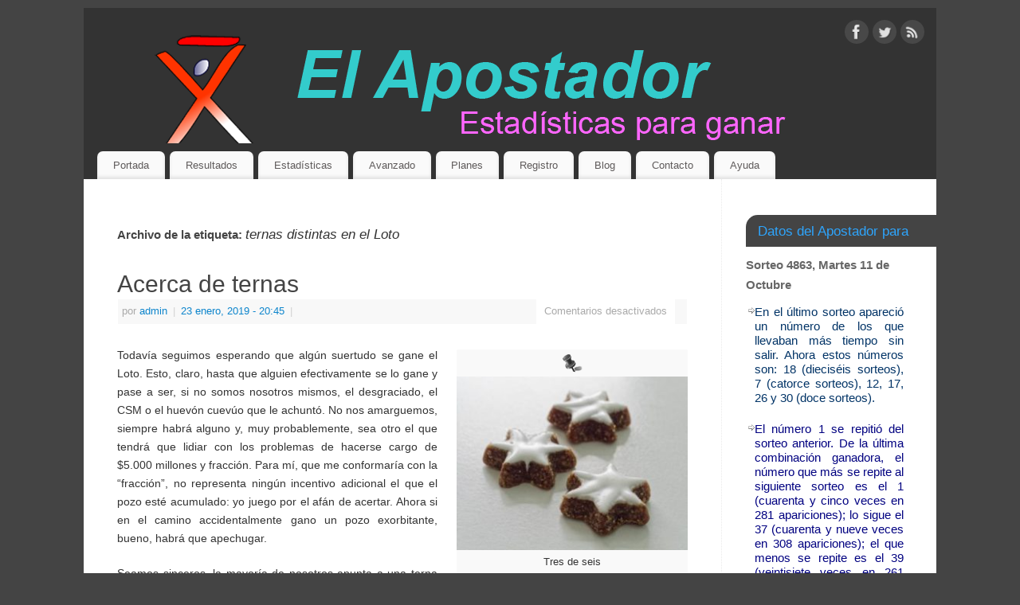

--- FILE ---
content_type: text/html; charset=UTF-8
request_url: https://www.elapostador.cl/tag/ternas-distintas-en-el-loto/
body_size: 46993
content:
<!DOCTYPE html>
<html lang="es">
<head>
<meta http-equiv="Content-Type" content="text/html; charset=UTF-8" />
<meta name="viewport" content="width=device-width, user-scalable=no, initial-scale=1.0, minimum-scale=1.0, maximum-scale=1.0">
<link rel="profile" href="https://gmpg.org/xfn/11" />
<link rel="pingback" href="https://www.elapostador.cl/xmlrpc.php" />
<title>ternas distintas en el Loto &#8211; El Apostador</title>
<meta name='robots' content='max-image-preview:large' />
	<style>img:is([sizes="auto" i], [sizes^="auto," i]) { contain-intrinsic-size: 3000px 1500px }</style>
	<link rel='dns-prefetch' href='//static.addtoany.com' />
<link rel="alternate" type="application/rss+xml" title="El Apostador &raquo; Feed" href="https://www.elapostador.cl/feed/" />
<link rel="alternate" type="application/rss+xml" title="El Apostador &raquo; Feed de los comentarios" href="https://www.elapostador.cl/comments/feed/" />
<link rel="alternate" type="application/rss+xml" title="El Apostador &raquo; Etiqueta ternas distintas en el Loto del feed" href="https://www.elapostador.cl/tag/ternas-distintas-en-el-loto/feed/" />
<script type="text/javascript">
/* <![CDATA[ */
window._wpemojiSettings = {"baseUrl":"https:\/\/s.w.org\/images\/core\/emoji\/16.0.1\/72x72\/","ext":".png","svgUrl":"https:\/\/s.w.org\/images\/core\/emoji\/16.0.1\/svg\/","svgExt":".svg","source":{"concatemoji":"https:\/\/www.elapostador.cl\/wp-includes\/js\/wp-emoji-release.min.js?ver=6.8.3"}};
/*! This file is auto-generated */
!function(s,n){var o,i,e;function c(e){try{var t={supportTests:e,timestamp:(new Date).valueOf()};sessionStorage.setItem(o,JSON.stringify(t))}catch(e){}}function p(e,t,n){e.clearRect(0,0,e.canvas.width,e.canvas.height),e.fillText(t,0,0);var t=new Uint32Array(e.getImageData(0,0,e.canvas.width,e.canvas.height).data),a=(e.clearRect(0,0,e.canvas.width,e.canvas.height),e.fillText(n,0,0),new Uint32Array(e.getImageData(0,0,e.canvas.width,e.canvas.height).data));return t.every(function(e,t){return e===a[t]})}function u(e,t){e.clearRect(0,0,e.canvas.width,e.canvas.height),e.fillText(t,0,0);for(var n=e.getImageData(16,16,1,1),a=0;a<n.data.length;a++)if(0!==n.data[a])return!1;return!0}function f(e,t,n,a){switch(t){case"flag":return n(e,"\ud83c\udff3\ufe0f\u200d\u26a7\ufe0f","\ud83c\udff3\ufe0f\u200b\u26a7\ufe0f")?!1:!n(e,"\ud83c\udde8\ud83c\uddf6","\ud83c\udde8\u200b\ud83c\uddf6")&&!n(e,"\ud83c\udff4\udb40\udc67\udb40\udc62\udb40\udc65\udb40\udc6e\udb40\udc67\udb40\udc7f","\ud83c\udff4\u200b\udb40\udc67\u200b\udb40\udc62\u200b\udb40\udc65\u200b\udb40\udc6e\u200b\udb40\udc67\u200b\udb40\udc7f");case"emoji":return!a(e,"\ud83e\udedf")}return!1}function g(e,t,n,a){var r="undefined"!=typeof WorkerGlobalScope&&self instanceof WorkerGlobalScope?new OffscreenCanvas(300,150):s.createElement("canvas"),o=r.getContext("2d",{willReadFrequently:!0}),i=(o.textBaseline="top",o.font="600 32px Arial",{});return e.forEach(function(e){i[e]=t(o,e,n,a)}),i}function t(e){var t=s.createElement("script");t.src=e,t.defer=!0,s.head.appendChild(t)}"undefined"!=typeof Promise&&(o="wpEmojiSettingsSupports",i=["flag","emoji"],n.supports={everything:!0,everythingExceptFlag:!0},e=new Promise(function(e){s.addEventListener("DOMContentLoaded",e,{once:!0})}),new Promise(function(t){var n=function(){try{var e=JSON.parse(sessionStorage.getItem(o));if("object"==typeof e&&"number"==typeof e.timestamp&&(new Date).valueOf()<e.timestamp+604800&&"object"==typeof e.supportTests)return e.supportTests}catch(e){}return null}();if(!n){if("undefined"!=typeof Worker&&"undefined"!=typeof OffscreenCanvas&&"undefined"!=typeof URL&&URL.createObjectURL&&"undefined"!=typeof Blob)try{var e="postMessage("+g.toString()+"("+[JSON.stringify(i),f.toString(),p.toString(),u.toString()].join(",")+"));",a=new Blob([e],{type:"text/javascript"}),r=new Worker(URL.createObjectURL(a),{name:"wpTestEmojiSupports"});return void(r.onmessage=function(e){c(n=e.data),r.terminate(),t(n)})}catch(e){}c(n=g(i,f,p,u))}t(n)}).then(function(e){for(var t in e)n.supports[t]=e[t],n.supports.everything=n.supports.everything&&n.supports[t],"flag"!==t&&(n.supports.everythingExceptFlag=n.supports.everythingExceptFlag&&n.supports[t]);n.supports.everythingExceptFlag=n.supports.everythingExceptFlag&&!n.supports.flag,n.DOMReady=!1,n.readyCallback=function(){n.DOMReady=!0}}).then(function(){return e}).then(function(){var e;n.supports.everything||(n.readyCallback(),(e=n.source||{}).concatemoji?t(e.concatemoji):e.wpemoji&&e.twemoji&&(t(e.twemoji),t(e.wpemoji)))}))}((window,document),window._wpemojiSettings);
/* ]]> */
</script>
<style id='wp-emoji-styles-inline-css' type='text/css'>

	img.wp-smiley, img.emoji {
		display: inline !important;
		border: none !important;
		box-shadow: none !important;
		height: 1em !important;
		width: 1em !important;
		margin: 0 0.07em !important;
		vertical-align: -0.1em !important;
		background: none !important;
		padding: 0 !important;
	}
</style>
<link rel='stylesheet' id='wp-block-library-css' href='https://www.elapostador.cl/wp-includes/css/dist/block-library/style.min.css?ver=6.8.3' type='text/css' media='all' />
<style id='classic-theme-styles-inline-css' type='text/css'>
/*! This file is auto-generated */
.wp-block-button__link{color:#fff;background-color:#32373c;border-radius:9999px;box-shadow:none;text-decoration:none;padding:calc(.667em + 2px) calc(1.333em + 2px);font-size:1.125em}.wp-block-file__button{background:#32373c;color:#fff;text-decoration:none}
</style>
<style id='global-styles-inline-css' type='text/css'>
:root{--wp--preset--aspect-ratio--square: 1;--wp--preset--aspect-ratio--4-3: 4/3;--wp--preset--aspect-ratio--3-4: 3/4;--wp--preset--aspect-ratio--3-2: 3/2;--wp--preset--aspect-ratio--2-3: 2/3;--wp--preset--aspect-ratio--16-9: 16/9;--wp--preset--aspect-ratio--9-16: 9/16;--wp--preset--color--black: #000000;--wp--preset--color--cyan-bluish-gray: #abb8c3;--wp--preset--color--white: #ffffff;--wp--preset--color--pale-pink: #f78da7;--wp--preset--color--vivid-red: #cf2e2e;--wp--preset--color--luminous-vivid-orange: #ff6900;--wp--preset--color--luminous-vivid-amber: #fcb900;--wp--preset--color--light-green-cyan: #7bdcb5;--wp--preset--color--vivid-green-cyan: #00d084;--wp--preset--color--pale-cyan-blue: #8ed1fc;--wp--preset--color--vivid-cyan-blue: #0693e3;--wp--preset--color--vivid-purple: #9b51e0;--wp--preset--gradient--vivid-cyan-blue-to-vivid-purple: linear-gradient(135deg,rgba(6,147,227,1) 0%,rgb(155,81,224) 100%);--wp--preset--gradient--light-green-cyan-to-vivid-green-cyan: linear-gradient(135deg,rgb(122,220,180) 0%,rgb(0,208,130) 100%);--wp--preset--gradient--luminous-vivid-amber-to-luminous-vivid-orange: linear-gradient(135deg,rgba(252,185,0,1) 0%,rgba(255,105,0,1) 100%);--wp--preset--gradient--luminous-vivid-orange-to-vivid-red: linear-gradient(135deg,rgba(255,105,0,1) 0%,rgb(207,46,46) 100%);--wp--preset--gradient--very-light-gray-to-cyan-bluish-gray: linear-gradient(135deg,rgb(238,238,238) 0%,rgb(169,184,195) 100%);--wp--preset--gradient--cool-to-warm-spectrum: linear-gradient(135deg,rgb(74,234,220) 0%,rgb(151,120,209) 20%,rgb(207,42,186) 40%,rgb(238,44,130) 60%,rgb(251,105,98) 80%,rgb(254,248,76) 100%);--wp--preset--gradient--blush-light-purple: linear-gradient(135deg,rgb(255,206,236) 0%,rgb(152,150,240) 100%);--wp--preset--gradient--blush-bordeaux: linear-gradient(135deg,rgb(254,205,165) 0%,rgb(254,45,45) 50%,rgb(107,0,62) 100%);--wp--preset--gradient--luminous-dusk: linear-gradient(135deg,rgb(255,203,112) 0%,rgb(199,81,192) 50%,rgb(65,88,208) 100%);--wp--preset--gradient--pale-ocean: linear-gradient(135deg,rgb(255,245,203) 0%,rgb(182,227,212) 50%,rgb(51,167,181) 100%);--wp--preset--gradient--electric-grass: linear-gradient(135deg,rgb(202,248,128) 0%,rgb(113,206,126) 100%);--wp--preset--gradient--midnight: linear-gradient(135deg,rgb(2,3,129) 0%,rgb(40,116,252) 100%);--wp--preset--font-size--small: 13px;--wp--preset--font-size--medium: 20px;--wp--preset--font-size--large: 36px;--wp--preset--font-size--x-large: 42px;--wp--preset--spacing--20: 0.44rem;--wp--preset--spacing--30: 0.67rem;--wp--preset--spacing--40: 1rem;--wp--preset--spacing--50: 1.5rem;--wp--preset--spacing--60: 2.25rem;--wp--preset--spacing--70: 3.38rem;--wp--preset--spacing--80: 5.06rem;--wp--preset--shadow--natural: 6px 6px 9px rgba(0, 0, 0, 0.2);--wp--preset--shadow--deep: 12px 12px 50px rgba(0, 0, 0, 0.4);--wp--preset--shadow--sharp: 6px 6px 0px rgba(0, 0, 0, 0.2);--wp--preset--shadow--outlined: 6px 6px 0px -3px rgba(255, 255, 255, 1), 6px 6px rgba(0, 0, 0, 1);--wp--preset--shadow--crisp: 6px 6px 0px rgba(0, 0, 0, 1);}:where(.is-layout-flex){gap: 0.5em;}:where(.is-layout-grid){gap: 0.5em;}body .is-layout-flex{display: flex;}.is-layout-flex{flex-wrap: wrap;align-items: center;}.is-layout-flex > :is(*, div){margin: 0;}body .is-layout-grid{display: grid;}.is-layout-grid > :is(*, div){margin: 0;}:where(.wp-block-columns.is-layout-flex){gap: 2em;}:where(.wp-block-columns.is-layout-grid){gap: 2em;}:where(.wp-block-post-template.is-layout-flex){gap: 1.25em;}:where(.wp-block-post-template.is-layout-grid){gap: 1.25em;}.has-black-color{color: var(--wp--preset--color--black) !important;}.has-cyan-bluish-gray-color{color: var(--wp--preset--color--cyan-bluish-gray) !important;}.has-white-color{color: var(--wp--preset--color--white) !important;}.has-pale-pink-color{color: var(--wp--preset--color--pale-pink) !important;}.has-vivid-red-color{color: var(--wp--preset--color--vivid-red) !important;}.has-luminous-vivid-orange-color{color: var(--wp--preset--color--luminous-vivid-orange) !important;}.has-luminous-vivid-amber-color{color: var(--wp--preset--color--luminous-vivid-amber) !important;}.has-light-green-cyan-color{color: var(--wp--preset--color--light-green-cyan) !important;}.has-vivid-green-cyan-color{color: var(--wp--preset--color--vivid-green-cyan) !important;}.has-pale-cyan-blue-color{color: var(--wp--preset--color--pale-cyan-blue) !important;}.has-vivid-cyan-blue-color{color: var(--wp--preset--color--vivid-cyan-blue) !important;}.has-vivid-purple-color{color: var(--wp--preset--color--vivid-purple) !important;}.has-black-background-color{background-color: var(--wp--preset--color--black) !important;}.has-cyan-bluish-gray-background-color{background-color: var(--wp--preset--color--cyan-bluish-gray) !important;}.has-white-background-color{background-color: var(--wp--preset--color--white) !important;}.has-pale-pink-background-color{background-color: var(--wp--preset--color--pale-pink) !important;}.has-vivid-red-background-color{background-color: var(--wp--preset--color--vivid-red) !important;}.has-luminous-vivid-orange-background-color{background-color: var(--wp--preset--color--luminous-vivid-orange) !important;}.has-luminous-vivid-amber-background-color{background-color: var(--wp--preset--color--luminous-vivid-amber) !important;}.has-light-green-cyan-background-color{background-color: var(--wp--preset--color--light-green-cyan) !important;}.has-vivid-green-cyan-background-color{background-color: var(--wp--preset--color--vivid-green-cyan) !important;}.has-pale-cyan-blue-background-color{background-color: var(--wp--preset--color--pale-cyan-blue) !important;}.has-vivid-cyan-blue-background-color{background-color: var(--wp--preset--color--vivid-cyan-blue) !important;}.has-vivid-purple-background-color{background-color: var(--wp--preset--color--vivid-purple) !important;}.has-black-border-color{border-color: var(--wp--preset--color--black) !important;}.has-cyan-bluish-gray-border-color{border-color: var(--wp--preset--color--cyan-bluish-gray) !important;}.has-white-border-color{border-color: var(--wp--preset--color--white) !important;}.has-pale-pink-border-color{border-color: var(--wp--preset--color--pale-pink) !important;}.has-vivid-red-border-color{border-color: var(--wp--preset--color--vivid-red) !important;}.has-luminous-vivid-orange-border-color{border-color: var(--wp--preset--color--luminous-vivid-orange) !important;}.has-luminous-vivid-amber-border-color{border-color: var(--wp--preset--color--luminous-vivid-amber) !important;}.has-light-green-cyan-border-color{border-color: var(--wp--preset--color--light-green-cyan) !important;}.has-vivid-green-cyan-border-color{border-color: var(--wp--preset--color--vivid-green-cyan) !important;}.has-pale-cyan-blue-border-color{border-color: var(--wp--preset--color--pale-cyan-blue) !important;}.has-vivid-cyan-blue-border-color{border-color: var(--wp--preset--color--vivid-cyan-blue) !important;}.has-vivid-purple-border-color{border-color: var(--wp--preset--color--vivid-purple) !important;}.has-vivid-cyan-blue-to-vivid-purple-gradient-background{background: var(--wp--preset--gradient--vivid-cyan-blue-to-vivid-purple) !important;}.has-light-green-cyan-to-vivid-green-cyan-gradient-background{background: var(--wp--preset--gradient--light-green-cyan-to-vivid-green-cyan) !important;}.has-luminous-vivid-amber-to-luminous-vivid-orange-gradient-background{background: var(--wp--preset--gradient--luminous-vivid-amber-to-luminous-vivid-orange) !important;}.has-luminous-vivid-orange-to-vivid-red-gradient-background{background: var(--wp--preset--gradient--luminous-vivid-orange-to-vivid-red) !important;}.has-very-light-gray-to-cyan-bluish-gray-gradient-background{background: var(--wp--preset--gradient--very-light-gray-to-cyan-bluish-gray) !important;}.has-cool-to-warm-spectrum-gradient-background{background: var(--wp--preset--gradient--cool-to-warm-spectrum) !important;}.has-blush-light-purple-gradient-background{background: var(--wp--preset--gradient--blush-light-purple) !important;}.has-blush-bordeaux-gradient-background{background: var(--wp--preset--gradient--blush-bordeaux) !important;}.has-luminous-dusk-gradient-background{background: var(--wp--preset--gradient--luminous-dusk) !important;}.has-pale-ocean-gradient-background{background: var(--wp--preset--gradient--pale-ocean) !important;}.has-electric-grass-gradient-background{background: var(--wp--preset--gradient--electric-grass) !important;}.has-midnight-gradient-background{background: var(--wp--preset--gradient--midnight) !important;}.has-small-font-size{font-size: var(--wp--preset--font-size--small) !important;}.has-medium-font-size{font-size: var(--wp--preset--font-size--medium) !important;}.has-large-font-size{font-size: var(--wp--preset--font-size--large) !important;}.has-x-large-font-size{font-size: var(--wp--preset--font-size--x-large) !important;}
:where(.wp-block-post-template.is-layout-flex){gap: 1.25em;}:where(.wp-block-post-template.is-layout-grid){gap: 1.25em;}
:where(.wp-block-columns.is-layout-flex){gap: 2em;}:where(.wp-block-columns.is-layout-grid){gap: 2em;}
:root :where(.wp-block-pullquote){font-size: 1.5em;line-height: 1.6;}
</style>
<link rel='stylesheet' id='cptch_stylesheet-css' href='https://www.elapostador.cl/wp-content/plugins/captcha/css/front_end_style.css?ver=4.4.5' type='text/css' media='all' />
<link rel='stylesheet' id='dashicons-css' href='https://www.elapostador.cl/wp-includes/css/dashicons.min.css?ver=6.8.3' type='text/css' media='all' />
<link rel='stylesheet' id='cptch_desktop_style-css' href='https://www.elapostador.cl/wp-content/plugins/captcha/css/desktop_style.css?ver=4.4.5' type='text/css' media='all' />
<link rel='stylesheet' id='cntctfrm_form_style-css' href='https://www.elapostador.cl/wp-content/plugins/contact-form-plugin/css/form_style.css?ver=4.3.3' type='text/css' media='all' />
<link rel='stylesheet' id='if-menu-site-css-css' href='https://www.elapostador.cl/wp-content/plugins/if-menu/assets/if-menu-site.css?ver=6.8.3' type='text/css' media='all' />
<link rel='stylesheet' id='mantra-style-css' href='https://www.elapostador.cl/wp-content/themes/mantra/style.css?ver=3.3.3' type='text/css' media='all' />
<style id='mantra-style-inline-css' type='text/css'>
 #wrapper { max-width: 1070px; } #content { width: 100%; max-width:800px; max-width: calc( 100% - 270px ); } #primary, #secondary { width:270px; } #primary .widget-title, #secondary .widget-title { margin-right: -2em; text-align: left; } html { font-size:14px; } body, input, textarea {font-family:Segoe UI, Arial, sans-serif; } #content h1.entry-title a, #content h2.entry-title a, #content h1.entry-title, #content h2.entry-title, #front-text1 h2, #front-text2 h2 {font-family:Segoe UI, Arial, sans-serif; } .widget-area {font-family:Helvetica, sans-serif; } .entry-content h1, .entry-content h2, .entry-content h3, .entry-content h4, .entry-content h5, .entry-content h6 {font-family:Georgia, Times New Roman, Times, serif; } .nocomments, .nocomments2 {display:none;} #header-container > div { margin-top:10px; } #header-container > div { margin-left:40px; } body { background-color:#444444 !important; } #header { background-color:#333333; } #footer { background-color:#222222; } #footer2 { background-color:#171717; } #site-title span a { color:#0D85CC; } #site-description { color:#999999; } #content, .column-text, #front-text3, #front-text4 { color:#333333 ;} .widget-area a:link, .widget-area a:visited, a:link, a:visited ,#searchform #s:hover, #container #s:hover, #access a:hover, #wp-calendar tbody td a, #site-info a, #site-copyright a, #access li:hover > a, #access ul ul:hover > a { color:#0D85CC; } a:hover, .entry-meta a:hover, .entry-utility a:hover, .widget-area a:hover { color:#12a7ff; } #content .entry-title a, #content .entry-title, #content h1, #content h2, #content h3, #content h4, #content h5, #content h6 { color:#444444; } #content .entry-title a:hover { color:#000000; } .widget-title { background-color:#444444; } .widget-title { color:#2EA5FD; } #footer-widget-area .widget-title { color:#0C85CD; } #footer-widget-area a { color:#666666; } #footer-widget-area a:hover { color:#888888; } body .wp-caption { background-image:url(https://www.elapostador.cl/wp-content/themes/mantra/resources/images/pins/Pin2.png); } .entry-meta span.bl_categ, .entry-meta2 span.bl_categ { display:none; } .entry-utility span.bl_posted, .entry-meta2 span.bl_tagg,.entry-meta3 span.bl_tagg { display:none; } .entry-content p:not(:last-child), .entry-content ul, .entry-summary ul, .entry-content ol, .entry-summary ol { margin-bottom:1.5em;} #branding { height:170px ;} 
/* Mantra Custom CSS */
</style>
<link rel='stylesheet' id='mantra-mobile-css' href='https://www.elapostador.cl/wp-content/themes/mantra/resources/css/style-mobile.css?ver=3.3.3' type='text/css' media='all' />
<link rel='stylesheet' id='login-with-ajax-css' href='https://www.elapostador.cl/wp-content/plugins/login-with-ajax/templates/login-with-ajax.min.css?ver=4.4' type='text/css' media='all' />
<link rel='stylesheet' id='addtoany-css' href='https://www.elapostador.cl/wp-content/plugins/add-to-any/addtoany.min.css?ver=1.16' type='text/css' media='all' />
<script type="text/javascript" id="addtoany-core-js-before">
/* <![CDATA[ */
window.a2a_config=window.a2a_config||{};a2a_config.callbacks=[];a2a_config.overlays=[];a2a_config.templates={};a2a_localize = {
	Share: "Compartir",
	Save: "Guardar",
	Subscribe: "Suscribir",
	Email: "Correo electrónico",
	Bookmark: "Marcador",
	ShowAll: "Mostrar todo",
	ShowLess: "Mostrar menos",
	FindServices: "Encontrar servicio(s)",
	FindAnyServiceToAddTo: "Encuentra al instante cualquier servicio para añadir a",
	PoweredBy: "Funciona con",
	ShareViaEmail: "Compartir por correo electrónico",
	SubscribeViaEmail: "Suscribirse a través de correo electrónico",
	BookmarkInYourBrowser: "Añadir a marcadores de tu navegador",
	BookmarkInstructions: "Presiona «Ctrl+D» o «\u2318+D» para añadir esta página a marcadores",
	AddToYourFavorites: "Añadir a tus favoritos",
	SendFromWebOrProgram: "Enviar desde cualquier dirección o programa de correo electrónico ",
	EmailProgram: "Programa de correo electrónico",
	More: "Más&#8230;",
	ThanksForSharing: "¡Gracias por compartir!",
	ThanksForFollowing: "¡Gracias por seguirnos!"
};
/* ]]> */
</script>
<script type="text/javascript" defer src="https://static.addtoany.com/menu/page.js" id="addtoany-core-js"></script>
<script type="text/javascript" src="https://www.elapostador.cl/wp-includes/js/jquery/jquery.min.js?ver=3.7.1" id="jquery-core-js"></script>
<script type="text/javascript" src="https://www.elapostador.cl/wp-includes/js/jquery/jquery-migrate.min.js?ver=3.4.1" id="jquery-migrate-js"></script>
<script type="text/javascript" defer src="https://www.elapostador.cl/wp-content/plugins/add-to-any/addtoany.min.js?ver=1.1" id="addtoany-jquery-js"></script>
<script type="text/javascript" id="mantra-frontend-js-extra">
/* <![CDATA[ */
var mantra_options = {"responsive":"1","image_class":"imageSeven","equalize_sidebars":"0"};
/* ]]> */
</script>
<script type="text/javascript" src="https://www.elapostador.cl/wp-content/themes/mantra/resources/js/frontend.js?ver=3.3.3" id="mantra-frontend-js"></script>
<script type="text/javascript" id="login-with-ajax-js-extra">
/* <![CDATA[ */
var LWA = {"ajaxurl":"https:\/\/www.elapostador.cl\/wp-admin\/admin-ajax.php","off":""};
/* ]]> */
</script>
<script type="text/javascript" src="https://www.elapostador.cl/wp-content/plugins/login-with-ajax/templates/login-with-ajax.min.js?ver=4.4" id="login-with-ajax-js"></script>
<script type="text/javascript" src="https://www.elapostador.cl/wp-content/plugins/login-with-ajax/ajaxify/ajaxify.min.js?ver=4.4" id="login-with-ajax-ajaxify-js"></script>
<link rel="https://api.w.org/" href="https://www.elapostador.cl/wp-json/" /><link rel="alternate" title="JSON" type="application/json" href="https://www.elapostador.cl/wp-json/wp/v2/tags/501" /><link rel="EditURI" type="application/rsd+xml" title="RSD" href="https://www.elapostador.cl/xmlrpc.php?rsd" />
<meta name="generator" content="WordPress 6.8.3" />
<!--[if lte IE 8]> <style type="text/css" media="screen"> #access ul li, .edit-link a , #footer-widget-area .widget-title, .entry-meta,.entry-meta .comments-link, .short-button-light, .short-button-dark ,.short-button-color ,blockquote { position:relative; behavior: url(https://www.elapostador.cl/wp-content/themes/mantra/resources/js/PIE/PIE.php); } #access ul ul { -pie-box-shadow:0px 5px 5px #999; } #access ul li.current_page_item, #access ul li.current-menu-item , #access ul li ,#access ul ul ,#access ul ul li, .commentlist li.comment ,.commentlist .avatar, .nivo-caption, .theme-default .nivoSlider { behavior: url(https://www.elapostador.cl/wp-content/themes/mantra/resources/js/PIE/PIE.php); } </style> <![endif]--><!--[if lt IE 9]>
	<script>
	document.createElement('header');
	document.createElement('nav');
	document.createElement('section');
	document.createElement('article');
	document.createElement('aside');
	document.createElement('footer');
	document.createElement('hgroup');
	</script>
	<![endif]--> </head>
<body data-rsssl=1 class="archive tag tag-ternas-distintas-en-el-loto tag-501 wp-theme-mantra mantra-image-seven mantra-caption-light mantra-hratio-0 mantra-sidebar-right mantra-menu-left">
	    <div id="toTop"><i class="crycon-back2top"></i> </div>
		
<div id="wrapper" class="hfeed">


<header id="header">

		<div id="masthead">

			<div id="branding" role="banner" >

				<img id="bg_image" alt="El Apostador" title="El Apostador" src="https://www.elapostador.cl/wp-content/uploads/2014/10/copy-banner_apostador.png" />
	<div id="header-container">

		<div class="socials" id="sheader">
	
			<a target="_blank" rel="nofollow" href="https://www.facebook.com/pages/El-Apostador/620285521337162" class="socialicons social-Facebook" title="Facebook">
				<img alt="Facebook" src="https://www.elapostador.cl/wp-content/themes/mantra/resources/images/socials/Facebook.png" />
			</a>
            
			<a target="_blank" rel="nofollow" href="https://www.twitter.com/d_bettor" class="socialicons social-Twitter" title="Twitter">
				<img alt="Twitter" src="https://www.elapostador.cl/wp-content/themes/mantra/resources/images/socials/Twitter.png" />
			</a>
            
			<a target="_blank" rel="nofollow" href="http://feeds.feedburner.com/ElApostador" class="socialicons social-RSS" title="RSS">
				<img alt="RSS" src="https://www.elapostador.cl/wp-content/themes/mantra/resources/images/socials/RSS.png" />
			</a>
            	</div>
		</div> <!-- #header-container -->
					<div style="clear:both;"></div>

			</div><!-- #branding -->

            <a id="nav-toggle"><span>&nbsp; Menú</span></a>
			<nav id="access" class="jssafe" role="navigation">

					<div class="skip-link screen-reader-text"><a href="#content" title="Ir al contenido">Ir al contenido</a></div>
	<div class="menu"><ul id="prime_nav" class="menu"><li id="menu-item-38" class="menu-item menu-item-type-post_type menu-item-object-page menu-item-38"><a href="https://www.elapostador.cl/portada/">Portada</a></li>
<li id="menu-item-34" class="menu-item menu-item-type-post_type menu-item-object-page menu-item-has-children menu-item-34"><a href="https://www.elapostador.cl/resultados/">Resultados</a>
<ul class="sub-menu">
	<li id="menu-item-45" class="menu-item menu-item-type-custom menu-item-object-custom menu-item-45"><a target="_blank" href="https://elapostador.cl/consultas/consulta1a.php">Loto</a></li>
	<li id="menu-item-48" class="menu-item menu-item-type-custom menu-item-object-custom menu-item-48"><a target="_blank" href="https://elapostador.cl/consultas/consulta1b.php">Revancha</a></li>
	<li id="menu-item-49" class="menu-item menu-item-type-custom menu-item-object-custom menu-item-49"><a target="_blank" href="https://elapostador.cl/consultas/consulta1c.php">Desquite</a></li>
	<li id="menu-item-440" class="menu-item menu-item-type-custom menu-item-object-custom menu-item-440"><a target="_blank" href="https://elapostador.cl/consultas/consulta1d.php">Número del día</a></li>
	<li id="menu-item-1905" class="menu-item menu-item-type-custom menu-item-object-custom menu-item-1905"><a target="_blank" href="https://elapostador.cl/consultas/consulta1f.php">Estadísticas por Mes</a></li>
	<li id="menu-item-1935" class="menu-item menu-item-type-custom menu-item-object-custom menu-item-1935"><a target="_blank" href="https://elapostador.cl/consultas/consulta1g.php">Buscar combinaciones</a></li>
</ul>
</li>
<li id="menu-item-35" class="menu-item menu-item-type-post_type menu-item-object-page menu-item-has-children menu-item-35"><a href="https://www.elapostador.cl/estadisticas/">Estadísticas</a>
<ul class="sub-menu">
	<li id="menu-item-51" class="menu-item menu-item-type-custom menu-item-object-custom menu-item-51"><a target="_blank" href="https://elapostador.cl/consultas/consulta2a1.php">Loto</a></li>
	<li id="menu-item-52" class="menu-item menu-item-type-custom menu-item-object-custom menu-item-52"><a target="_blank" href="https://elapostador.cl/consultas/consulta2b1.php">Revancha</a></li>
	<li id="menu-item-53" class="menu-item menu-item-type-custom menu-item-object-custom menu-item-53"><a target="_blank" href="https://elapostador.cl/consultas/consulta2c1.php">Desquite</a></li>
	<li id="menu-item-441" class="menu-item menu-item-type-custom menu-item-object-custom menu-item-441"><a target="_blank" href="https://elapostador.cl/consultas/consulta4a1.php">Biografía de números</a></li>
</ul>
</li>
<li id="menu-item-58" class="menu-item menu-item-type-post_type menu-item-object-page menu-item-has-children menu-item-58"><a href="https://www.elapostador.cl/avanzado/">Avanzado</a>
<ul class="sub-menu">
	<li id="menu-item-61" class="menu-item menu-item-type-custom menu-item-object-custom menu-item-61"><a target="_blank" href="https://elapostador.cl/consultas/consulta3a.php">Mis Combinaciones</a></li>
	<li id="menu-item-55" class="menu-item menu-item-type-custom menu-item-object-custom menu-item-55"><a target="_blank" href="https://elapostador.cl/consultas/consulta3b.php">Mis jugadas</a></li>
</ul>
</li>
<li id="menu-item-37" class="menu-item menu-item-type-post_type menu-item-object-page menu-item-37"><a href="https://www.elapostador.cl/planes/">Planes</a></li>
<li id="menu-item-36" class="menu-item menu-item-type-post_type menu-item-object-page menu-item-36"><a href="https://www.elapostador.cl/registro/">Registro</a></li>
<li id="menu-item-253" class="menu-item menu-item-type-post_type menu-item-object-page menu-item-253"><a href="https://www.elapostador.cl/usando_el_apostador/">Blog</a></li>
<li id="menu-item-257" class="menu-item menu-item-type-post_type menu-item-object-page menu-item-257"><a href="https://www.elapostador.cl/contacto/">Contacto</a></li>
<li id="menu-item-91" class="menu-item menu-item-type-post_type menu-item-object-page menu-item-has-children menu-item-91"><a href="https://www.elapostador.cl/ayuda/">Ayuda</a>
<ul class="sub-menu">
	<li id="menu-item-194" class="menu-item menu-item-type-post_type menu-item-object-page menu-item-194"><a href="https://www.elapostador.cl/acerca-del-sitio/">Acerca de</a></li>
	<li id="menu-item-197" class="menu-item menu-item-type-post_type menu-item-object-page menu-item-197"><a href="https://www.elapostador.cl/ayuda-resultados/">Ayuda Menú Resultados</a></li>
	<li id="menu-item-196" class="menu-item menu-item-type-post_type menu-item-object-page menu-item-196"><a href="https://www.elapostador.cl/ayuda-estadisticas/">Ayuda Menú Estadísticas</a></li>
	<li id="menu-item-195" class="menu-item menu-item-type-post_type menu-item-object-page menu-item-195"><a href="https://www.elapostador.cl/ayuda-avanzado/">Ayuda Menú Avanzado</a></li>
</ul>
</li>
</ul></div>
			</nav><!-- #access -->

		</div><!-- #masthead -->

	<div style="clear:both;"> </div>

</header><!-- #header -->
<div id="main" class="main">
	<div  id="forbottom" >
		
		<div style="clear:both;"> </div>

		
		<section id="container">

			<div id="content" role="main">
			
			
				<header class="page-header">
					<h1 class="page-title">Archivo de la etiqueta: <span>ternas distintas en el Loto</span></h1>

									</header>

				
								
					
	<article id="post-2165" class="post-2165 post type-post status-publish format-standard hentry category-sin-categoria tag-combinaciones-posibles-de-6-numeros-entre-41 tag-el-apostador tag-pozo-acumulado-del-loto tag-ternas tag-ternas-distintas-en-el-loto">
		<header class="entry-header">	
			<h2 class="entry-title">
				<a href="https://www.elapostador.cl/acerca-de-ternas/" title="Enlaces permanentes a Acerca de ternas" rel="bookmark">
					Acerca de ternas				</a>
			</h2>
						<div class="entry-meta">
				 <span class="author vcard" > por <a class="url fn n" rel="author" href="https://www.elapostador.cl/author/admin/" title="Lee todas las entradas de admin">admin</a> <span class="bl_sep">|</span></span>  <time class="onDate date published" datetime="2019-01-23T20:45:21-04:00"> <a href="https://www.elapostador.cl/acerca-de-ternas/" title="20:45" rel="bookmark"><span class="entry-date">23 enero, 2019</span> <span class="entry-time"> - 20:45</span></a> </time><span class="bl_sep">|</span><time class="updated"  datetime="2019-01-23T20:45:24-04:00">23 enero, 2019</time> <span class="bl_categ"> <a href="https://www.elapostador.cl/category/sin-categoria/" rel="tag">Sin categoría</a> </span>  							<div class="comments-link">
				<span>Comentarios desactivados<span class="screen-reader-text"> en Acerca de ternas</span></span>			</div>
						</div><!-- .entry-meta -->
			
		
		</header><!-- .entry-header -->
						
												<div class="entry-content">
												<div id="attachment_2168" style="width: 290px" class="wp-caption alignright"><img fetchpriority="high" decoding="async" aria-describedby="caption-attachment-2168" class=" wp-image-2168" src="https://www.elapostador.cl/wp-content/uploads/2019/01/c667f6200642b45f9fb8a545f4ede2be_1-300x225.jpg" alt="" width="280" height="210" srcset="https://www.elapostador.cl/wp-content/uploads/2019/01/c667f6200642b45f9fb8a545f4ede2be_1-300x225.jpg 300w, https://www.elapostador.cl/wp-content/uploads/2019/01/c667f6200642b45f9fb8a545f4ede2be_1-150x113.jpg 150w, https://www.elapostador.cl/wp-content/uploads/2019/01/c667f6200642b45f9fb8a545f4ede2be_1-200x150.jpg 200w, https://www.elapostador.cl/wp-content/uploads/2019/01/c667f6200642b45f9fb8a545f4ede2be_1.jpg 448w" sizes="(max-width: 280px) 100vw, 280px" /><p id="caption-attachment-2168" class="wp-caption-text">Tres de seis</p></div>
<p style="text-align: justify;">Todavía seguimos esperando que algún suertudo se gane el Loto. Esto, claro, hasta que alguien efectivamente se lo gane y pase a ser, si no somos nosotros mismos, el desgraciado, el CSM o el huevón cuevúo que le achuntó. No nos amarguemos, siempre habrá alguno y, muy probablemente, sea otro el que tendrá que lidiar con los problemas de hacerse cargo de $5.000 millones y fracción. Para mí, que me conformaría con la “fracción”, no representa ningún incentivo adicional el que el pozo esté acumulado: yo juego por el afán de acertar. Ahora si en el camino accidentalmente gano un pozo exorbitante, bueno, habrá que apechugar.</p>
<p style="text-align: justify;">Seamos sinceros, la mayoría de nosotros apunta a una terna como su mejor resultado, eventualmente una cuaterna o súper cuaterna, y con muchísima suerte, una quina. Pues bien, existen 10.660 ternas distintas que se pueden formar con 41 números. Ya que se escogen 6 números en cada cartilla, en realidad estamos jugando 20 ternas distintas, es decir, la probabilidad de acertar a una terna es de 1 entre 533 posibilidades. No es por desilusionar a nadie, pero es como acertar 1 terna cada 3 años, en promedio.</p>
<p style="text-align: justify;">Sin embargo, aparecen ganadores, eventualmente más de uno, cada cierto tiempo. Ahora que el Loto está súper acumulado, se espera que se jueguen millones de apuestas. Si cada una de ellas es diferente, entonces es muy probable que se jueguen casi todas las 4.496.388 posibles combinaciones y por lo tanto aparezca un ganador. Y con un poco de suerte, a lo mejor aparecen tres de los seis números que yo voy a jugar.</p>
<div class="addtoany_share_save_container addtoany_content addtoany_content_bottom"><div class="a2a_kit a2a_kit_size_32 addtoany_list" data-a2a-url="https://www.elapostador.cl/acerca-de-ternas/" data-a2a-title="Acerca de ternas"><a class="a2a_button_facebook" href="https://www.addtoany.com/add_to/facebook?linkurl=https%3A%2F%2Fwww.elapostador.cl%2Facerca-de-ternas%2F&amp;linkname=Acerca%20de%20ternas" title="Facebook" rel="nofollow noopener" target="_blank"></a><a class="a2a_button_twitter" href="https://www.addtoany.com/add_to/twitter?linkurl=https%3A%2F%2Fwww.elapostador.cl%2Facerca-de-ternas%2F&amp;linkname=Acerca%20de%20ternas" title="Twitter" rel="nofollow noopener" target="_blank"></a><a class="a2a_button_reddit" href="https://www.addtoany.com/add_to/reddit?linkurl=https%3A%2F%2Fwww.elapostador.cl%2Facerca-de-ternas%2F&amp;linkname=Acerca%20de%20ternas" title="Reddit" rel="nofollow noopener" target="_blank"></a><a class="a2a_dd addtoany_share_save addtoany_share" href="https://www.addtoany.com/share"></a></div></div>												</div><!-- .entry-content --> 
									
				<footer class="entry-meta2">
		<span class="bl_tagg">Etiquetado <a href="https://www.elapostador.cl/tag/combinaciones-posibles-de-6-numeros-entre-41/" rel="tag">combinaciones posibles de 6 números entre 41</a>, <a href="https://www.elapostador.cl/tag/el-apostador/" rel="tag">el apostador</a>, <a href="https://www.elapostador.cl/tag/pozo-acumulado-del-loto/" rel="tag">pozo acumulado del Loto</a>, <a href="https://www.elapostador.cl/tag/ternas/" rel="tag">ternas</a>, <a href="https://www.elapostador.cl/tag/ternas-distintas-en-el-loto/" rel="tag">ternas distintas en el Loto</a></span>
 									</footer><!-- #entry-meta -->

	</article><!-- #post-2165 -->
	
	

				
				
			
						</div><!-- #content -->
			<div id="primary" class="widget-area" role="complementary">

		
		
			<ul class="xoxo">
				<li id="custom_html-2" class="widget_text widget-container widget_custom_html"><h3 class="widget-title">Datos del Apostador para</h3><div class="textwidget custom-html-widget"><strong style="line-height: 1.2;">Sorteo 4863, Martes 11 de Octubre</strong>

<ul>
<li style="color: #003366; text-align: justify; line-height: 1.2; padding: 8px;">
En el último sorteo apareció un número de los que llevaban más tiempo sin salir. Ahora estos números son: 18 (dieciséis sorteos), 7 (catorce sorteos), 12, 17, 26 y 30 (doce sorteos).
</li>

<li style="color: #000080; text-align: justify; line-height: 1.2; padding: 8px;">
El número 1 se repitió del sorteo anterior. De la última combinación ganadora, el número que más se repite al siguiente sorteo es el 1 (cuarenta y cinco veces en 281 apariciones); lo sigue el 37 (cuarenta y nueve veces en 308 apariciones); el que menos se repite es el 39 (veintisiete veces en 261 apariciones).
</li>

<li style="color: #003366; text-align: justify; line-height: 1.2; padding: 8px;">
En el último sorteo no aparecieron números terminados en un mismo dígito. Las terminaciones que llevan más tiempo sin salir son 8 (cincuenta y tres sorteos) y 6 (veintidós sorteos). En quince de los últimos veinte sorteos han aparecido números terminados en un mismo dígito (17 parejas y 1 trío).
</li>

<li style="color: #000080; text-align: justify; line-height: 1.2; padding: 8px;">
Los números 12, 17, 26 y 30 no han aparecido en los últimos doce sorteos del Loto. En 242 de los 1.932 sorteos realizados, un número de la combinación ganadora del Loto llevaba doce sorteos sin salir, en otros 12 aparecieron dos y en 1 fueron tres. Nunca han salido juntos cuatro o más números que llevaran doce sorteos sin salir.
</li>
</ul>
</div></li><li id="reallysimpletwitterwidget-2" class="widget-container widget_reallysimpletwitterwidget"><h3 class="widget-title">Últimos Tweets</h3>
			<ul class="really_simple_twitter_widget"></ul><div class="rstw_link_user"><a href="http://twitter.com/d_bettor" >Visítanos en Twitter</a></div></li><li id="search-3" class="widget-container widget_search"><form method="get" id="searchform" action="https://www.elapostador.cl/">
	<label>
		<span class="screen-reader-text">Buscar por:</span>
		<input type="search" class="s" placeholder="Buscar" value="" name="s" />
	</label>
	<button type="submit" class="searchsubmit"><span class="screen-reader-text">Buscar</span>OK</button>
</form>
</li>			</ul>

			<ul class="xoxo">
				<li id="loginwithajaxwidget-4" class="widget-container widget_loginwithajaxwidget"><h3 class="widget-title"><span class="lwa-title">Iniciar sesión</span></h3><div class="lwa-wrapper lwa-bones">
	<div class="lwa lwa-default pixelbones lwa-login" style='--avatar-size:60px; '>
				<form class="lwa-form" action="https://www.elapostador.cl/wp-login.php?template=default" method="post">
												<div class="lwa-username input-field">
				<label for="lwa_user_login_45383">Nombre de usuario</label>
				<input type="text" name="log" id="lwa_user_login_45383" placeholder="Nombre de usuario" class="u-full-width">
			</div>
			<div class="lwa-password input-field">
				<label for="lwa_user_pass_45383">Contraseña</label>
				<input type="password" name="pwd" id="lwa_user_pass_45383" placeholder="Contraseña" class="u-full-width">
			</div>

			<div class="lwa-login_form">
											</div>

			<div class="grid-container submit">
				<div class="lwa-submit-button">
										<input type="submit" name="wp-submit" class="button-primary" value="Acceder" tabindex="100" >
					<input type="hidden" name="lwa_profile_link" value="">
					<input type="hidden" name="login-with-ajax" value="login">
														</div>

				<div class="lwa-links">
																<label>
							<span class="label-body">Recuérdame</span>
							<input name="rememberme" type="checkbox" class="lwa-rememberme" value="forever" >
						</label>
																<a class="lwa-links-remember" href="https://www.elapostador.cl/wp-login.php?action=lostpassword" title="Recupera tu contraseña perdida">¿Olvidaste la contraseña?</a>
																<a href="https://www.elapostador.cl/wp-login.php?action=register" class="lwa-links-register-inline">Regístrate</a>
														</div>
			</div>
		</form>
					<form class="lwa-remember" action="https://www.elapostador.cl/wp-login.php?action=lostpassword&#038;template=default" method="post" style="display:none;">
								<p class="lwa-title">Contraseña olvidada</p>
								<div class="lwa-remember-email input-field">
										<label for="lwa_user_remember_45383">Introduce tu nombre de usuario o correo electrónico</label>
					<input type="text" name="user_login" id="lwa_user_remember_45383" placeholder="Introduce tu nombre de usuario o correo electrónico">
				</div>
				<p class="cptch_block"><span class="cptch_wrap cptch_math_actions">
				<label class="cptch_label" for="cptch_input_16"><span class="cptch_span">seis</span>
					<span class="cptch_span">&nbsp;&#43;&nbsp;</span>
					<span class="cptch_span"><input id="cptch_input_16" class="cptch_input cptch_wp_lost_password" type="text" autocomplete="off" name="cptch_number" value="" maxlength="2" size="2" aria-required="true" required="required" style="margin-bottom:0;display:inline;font-size: 12px;width: 40px;" /></span>
					<span class="cptch_span">&nbsp;=&nbsp;</span>
					<span class="cptch_span">nueve</span>
					<input type="hidden" name="cptch_result" value="iHs=" /><input type="hidden" name="cptch_time" value="1769382291" />
					<input type="hidden" name="cptch_form" value="wp_lost_password" />
				</label><span class="cptch_reload_button_wrap hide-if-no-js">
					<noscript>
						<style type="text/css">
							.hide-if-no-js {
								display: none !important;
							}
						</style>
					</noscript>
					<span class="cptch_reload_button dashicons dashicons-update"></span>
				</span></span></p><br />				<div class="lwa-submit-button">
					<input type="submit" value="Obtener nueva contraseña" class="button-primary">
					<a href="#" class="lwa-links-remember-cancel button">Cancelar</a>
					<input type="hidden" name="login-with-ajax" value="remember">
				</div>
			</form>
							<div class="lwa-register" style="display:none;" >
				<form class="registerform" action="https://www.elapostador.cl/wp-login.php?action=register&#038;template=default" method="post">
										<p class="lwa-title"><strong>Registrarse en este sitio</strong></p>
										<p>Se enviará la contraseña a tu correo electrónico.</p>
					<div class="lwa-username input-field">
												<label for="user_login_45383">Nombre de usuario</label>
						<input type="text" name="user_login" id="user_login_45383" placeholder="Nombre de usuario">
					</div>
					<div class="lwa-email input-field">
												<label for="user_email_45383">Correo electrónico</label>
						<input type="text" name="user_email" id="user_email_45383" placeholder="Correo electrónico">
					</div>
					<p class="cptch_block"><span class="cptch_wrap cptch_math_actions">
				<label class="cptch_label" for="cptch_input_31"><span class="cptch_span">4</span>
					<span class="cptch_span">&nbsp;&#43;&nbsp;</span>
					<span class="cptch_span">7</span>
					<span class="cptch_span">&nbsp;=&nbsp;</span>
					<span class="cptch_span"><input id="cptch_input_31" class="cptch_input cptch_wp_register" type="text" autocomplete="off" name="cptch_number" value="" maxlength="2" size="2" aria-required="true" required="required" style="margin-bottom:0;display:inline;font-size: 12px;width: 40px;" /></span>
					<input type="hidden" name="cptch_result" value="6HmW" /><input type="hidden" name="cptch_time" value="1769382291" />
					<input type="hidden" name="cptch_form" value="wp_register" />
				</label><span class="cptch_reload_button_wrap hide-if-no-js">
					<noscript>
						<style type="text/css">
							.hide-if-no-js {
								display: none !important;
							}
						</style>
					</noscript>
					<span class="cptch_reload_button dashicons dashicons-update"></span>
				</span></span></p><br />					<div class="lwa-submit-button">
						<input type="submit" class="button-primary" value="Regístrate" tabindex="100">
						<a href="#" class="lwa-links-register-inline-cancel button">Cancelar</a>
						<input type="hidden" name="login-with-ajax" value="register">
					</div>
				</form>
			</div>
					</div>
</div></li>			</ul>

			
		</div><!-- #primary .widget-area -->

			</section><!-- #container -->

	<div style="clear:both;"></div>

	</div> <!-- #forbottom -->
	</div><!-- #main -->


	<footer id="footer" role="contentinfo">
		<div id="colophon">
		
			
			
		</div><!-- #colophon -->

		<div id="footer2">
		
				<div id="site-copyright">
		Desarrollado por <a href="http://www.ica.cl">www.ica.cl</a>	</div>
	<div style="text-align:center;clear:both;padding-top:4px;" >
	<a href="https://www.elapostador.cl/" title="El Apostador" rel="home">
		El Apostador</a> | Funciona con <a target="_blank" href="http://www.cryoutcreations.eu/mantra" title="Mantra Theme by Cryout Creations">Mantra</a> &amp; <a target="_blank" href="http://wordpress.org/"
		title="Plataforma de publicación semántica personal.">  WordPress.	</a>
</div><!-- #site-info --> 	<div class="socials" id="sfooter">
	
			<a target="_blank" rel="nofollow" href="https://www.facebook.com/pages/El-Apostador/620285521337162" class="socialicons social-Facebook" title="Facebook">
				<img alt="Facebook" src="https://www.elapostador.cl/wp-content/themes/mantra/resources/images/socials/Facebook.png" />
			</a>
            
			<a target="_blank" rel="nofollow" href="https://www.twitter.com/d_bettor" class="socialicons social-Twitter" title="Twitter">
				<img alt="Twitter" src="https://www.elapostador.cl/wp-content/themes/mantra/resources/images/socials/Twitter.png" />
			</a>
            
			<a target="_blank" rel="nofollow" href="http://feeds.feedburner.com/ElApostador" class="socialicons social-RSS" title="RSS">
				<img alt="RSS" src="https://www.elapostador.cl/wp-content/themes/mantra/resources/images/socials/RSS.png" />
			</a>
            	</div>
				
		</div><!-- #footer2 -->

	</footer><!-- #footer -->

</div><!-- #wrapper -->

<script type="speculationrules">
{"prefetch":[{"source":"document","where":{"and":[{"href_matches":"\/*"},{"not":{"href_matches":["\/wp-*.php","\/wp-admin\/*","\/wp-content\/uploads\/*","\/wp-content\/*","\/wp-content\/plugins\/*","\/wp-content\/themes\/mantra\/*","\/*\\?(.+)"]}},{"not":{"selector_matches":"a[rel~=\"nofollow\"]"}},{"not":{"selector_matches":".no-prefetch, .no-prefetch a"}}]},"eagerness":"conservative"}]}
</script>
<script type="text/javascript" id="cptch_front_end_script-js-extra">
/* <![CDATA[ */
var cptch_vars = {"nonce":"739fef3dbd","ajaxurl":"https:\/\/www.elapostador.cl\/wp-admin\/admin-ajax.php","enlarge":""};
/* ]]> */
</script>
<script type="text/javascript" src="https://www.elapostador.cl/wp-content/plugins/captcha/js/front_end_script.js?ver=6.8.3" id="cptch_front_end_script-js"></script>

</body>
</html>
